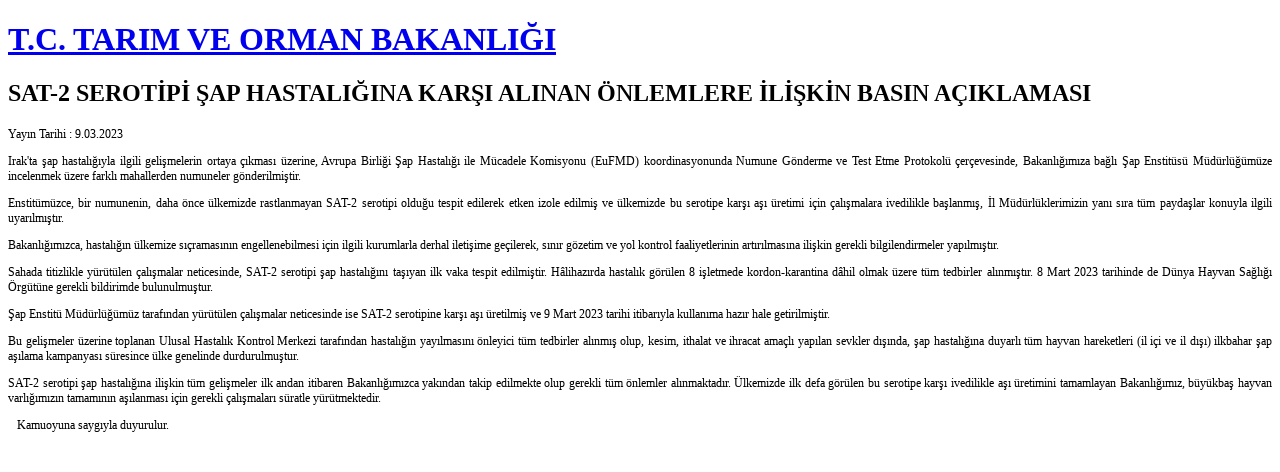

--- FILE ---
content_type: text/html; charset=utf-8
request_url: https://www.tarimorman.gov.tr/Sayfalar/GormeEngellilerDetay.aspx?OgeId=5778&Liste=Haber
body_size: 8635
content:
<!DOCTYPE html PUBLIC "-//W3C//DTD XHTML 1.0 Strict//EN" "http://www.w3.org/TR/xhtml1/DTD/xhtml1-strict.dtd">

<html dir="ltr" xmlns="http://www.w3.org/1999/xhtml">
	<head><meta name="ProgId" content="SharePoint.WebPartPage.Document" /><meta http-equiv="Content-Type" content="text/html; charset=utf-8" /><title>
	SAT-2 SEROTİPİ ŞAP HASTALIĞINA KARŞI ALINAN ÖNLEMLERE İLİŞKİN BASIN AÇIKLAMASI
</title><meta http-equiv="X-UA-Compatible" content="IE=10" /></head>
	<body>
		<form method="post" action="./GormeEngellilerDetay.aspx?OgeId=5778&amp;Liste=Haber" onsubmit="javascript:return WebForm_OnSubmit();" id="form1">
<div class="aspNetHidden">
<input type="hidden" name="__EVENTTARGET" id="__EVENTTARGET" value="" />
<input type="hidden" name="__EVENTARGUMENT" id="__EVENTARGUMENT" value="" />
<input type="hidden" name="__REQUESTDIGEST" id="__REQUESTDIGEST" value="0x52621CD7E78F1ABD602FF3E8075DFCDCCB293545DEF58DF95921071D9ABB284C8CEDAEFFD1D86F7E2EB5736744B98656160F663F2791EDC43DB929421099FF74,23 Jan 2026 17:43:28 -0000" />
<input type="hidden" name="__VIEWSTATE" id="__VIEWSTATE" value="0jFiqsQWDnFt6t0gHB9AAMKcqFh7U8xkUBn20Bf/[base64]/DZTbCnch0s0oQNS4r1nOuSj6W3608kNY7cnpmyOSg9pYTRob/[base64]/3ORamNc7X+U5VLuxPsqegeXUx8CyWLcx4gJzeIINxYwUYa4xpZlS1+NG48AdcZoKKKum4bEFACXP7dcnR4YBv2o8ygfrFBPHfnL7DTh+/ZANY4Jm548qFBallE05FepMqGI2O4xyWgEIMNgkGshlN/8p30syoudHD4+T1Js9O6Z0gY/crBzAbn2D3LpIet2KysCp0fOgaGGrj98Ghop5NbjtXdhd+vSqmoAvvqwLzDgR5kB1bHLhmxi9c8prINpyr+yGUdPRZuq5hXdNJ4pipEBletQWZN45FQb5G7oQ6rlj7VxkP0SOJJ/LI+JNEmvkLpP6Ns9NeBASjMsS7yE0pvgEmxfFtE2BoQv8NGrjl9Ark/LbVKh5DQwmXGgoJf1oJWsUgp4JFQlS53SkrJA6FMekBUPt1+I25gC3MAsd6YEuIbXGVgsSoBzphoEtW3I2hIqEE87Q+DrWwXoaC4FsnAUrPxWVqXAYk/knGl7Ocpy1WZVsgIgabqz/se3WMmlFJwv2C73brmdhEUsiqVGLog4rztyuf98/wTNMzcCsMEPvPUoDax/QXWKNTaML6oqurNpeKfZH8W8xQCDgB7qZy+XiJao+9ACWRjMxRnRmRkgHx9pTLpO1pO6oSfVL/bKA1rcyIrYe6L0RmlvTCtB7U1namGyDyATscIciveDPCKXI5PSkkEiY7G66oz57Atj+jgtRnI9cQosVCAF7dcc7vYAsA86XpYGM26ogQxUxmh1K7LAr+Fo3MxgYuj/n3J6NA7WzHplRylr2jm03Vncp7ojet0eneORmhK0Byu/kbd9UT/U12R0VQyqZ336T++XPqAHFanqCmnLHSzq4/8NO/n1LARlMr4qdj/izxBgQ3nVYjYuzw4XN8hzzDzSJ2i3Cnpe2kyIat4kWyb35E2FqVY5YzjXOvb+nVC90n15kIrPONyc5BVON1SoaZ8cSHGZNmztA4U1tbnJLLAJrLvsDllSSg8xgoHf3JhghA3hAAM/3iz+HgdxHq8b49frDDYs26+kf5IAhpgL5znID+ADrU6gCZM0J9bCJ/J/8K8g2RG5zJiQOMRTOphW6adelCwEB2G84WzP7c9bS3E1D0tHt3QpzV8l4mKinOfrFiBoKmlgqjjXPCF7MvAAr9x2cYygXZTW0i2uD8jiGzbO9gd9CMDwtKJtroeXkE+xZe0AS37m3UKdubzQyuzp1y6jGuQHeIIMkdA+8RUQqZ/rMOAua3KtJnnB3OasVBUucLM0xh5vtlP4QPcEUSJff58Ch0JcVGkJiQ+6xtquVMamylSyTJsvIt/ky7eQ3CQC9HLgVRvQsrnpIGbOeInrE8sycqrc2mX8he2yhx25v2ld/twXr/K64FacEioCiLPypVgscUwEKI7OV6E0Wede7Qt3/81gR/V1p+qF2ne/aoy+njh6QOszKaECvydtiaeqiOcXkJRlRFo6+Zxf4oHkYlCCpqM/DdcXKccj8eRBuDhRH9ROdWQDgaaO09J2QC+zj43y7OOxIC1sfgH2lxHX13CTGwJMu/DsjFPTLaxWcz3lwHLfKI/YLvBBbHXG6/Hlq9v96EzOnbwcagX59lw/+8SB36e3Sb3pXOFJ+7lNXfe0e8cDP3ejiCNC0xRDbvYR6lQo67dzBxbkDsBs4Csx4DqzATz5C7yMb0UxHoIU4NWYg1rZmPAbvfJ4CMCi3jwo/nys1Zf0xz6NPZIS9IwIFAvcWiKWVRSTYfjH9Xtcs6N447SsbbnyvGGdD0I40GjFoulKFYK4n7iHnP68PemSS0ZXPtr38HjYoHvm55dTon7ReGPjmcoICe0L/SPEjij29lA7efLuXzEOq83/y5PtHjDQ292BNZJI7j5nzwJjPkH7pMlt31sgGN+CIeAryy1HBr6M7Y19dgKahE/DyjTZVmjvUqcEafVNJ29CRio0QFCmNMA9kxRjlUKDqH9qgEnlUvH4U2zmFngYyPP3xMzQ3niqf5dgaYT8oOyPCD3xMfVH5xrPeoxKffRpJImX0qpngPRe33lVUuOJw9wcSfqj3Ip5sFtGVndsazVyeC2llxGjh5/uKHqs2mUbCgBdmrf8c2VqTB5KCojcnNoAV+667DYekBR4B4D460lEkVruDaB7ed/SuDEDd6Cvs9LcArJWCBjFTCusTyeTIY83Lh+ROVabrvbbNfnBHeUHWn7RBLG1Xpd/5aAtGQ+UTsCPABVuZgLeMjBlVHeAK7RdAwEXMf9DKriMWZqNKdRhd5bwknGiA0/Y4LjM9VzRPdX9WzjL4gQYTwchD5oYoXJAwUN3hu89lntkC5VEeWivYBZE03wYLRosMUrB0KA2kW9fw0HSZI5WN8/[base64]/9IlRXaAXk+O+xRk5RkS62CMD/o9id90/MKze5aJl2WUllxeSjqZ3WBN/Y6mS1kvE7GoAoubHe63zQtogw4ZOyopEERZGgmi3zY/9iVR4rpWOCy1OfrBUfVcKzSrnOg0g1v9E9gIMfNWn9wSOW48hvfYgWQsSsaEDlcXhtqlytXQ3quQ0B1W7djpFqrPxBw2bXbglK+XI7clNgYGtrwCdrquPYRDZd/oXjHCpQqgUPHYKYTRNHmLDCtqp9GhEyqjeexn1VKg6JDtKxB785MhYe1w8WZ200WY/icvaY7jo5yV/5T0N/YSCWqoy2mbMTDwWcSO73itOWQYQ/[base64]/67rZ8cUtDQmsCn3fkKfihi4dUtyQHbDxYWiTyu3QW9mcMpYtBCLv78Jbg4uCGMuREMntvAtBm+kcPV5B4JAMGQ/Klw2JIsUzK53eXD/8H4qq0kj1lmaaHYjMNkAUUnZGTR/z5wLo3Y9HBGGFWevCvgQ0S5yzAJ/tM3hCugwsNQQu0oIHkH5cOX4YvNhUYZB4NYcgcyTajeVR94XBNzd2ocGN9lZ0lUq7gYqiWt8ExNPBkImB7ViN8ITfmz5sKb9MJlgXCbifrDGxWZDTQi3kBD2LvfnomjOP1VGXj8f4F8ucCq0gKe1v+0ES4qQoxJA1JznPgRJv/SBZ5" />
</div>

<script type="text/javascript">
//<![CDATA[
var theForm = document.forms['form1'];
if (!theForm) {
    theForm = document.form1;
}
function __doPostBack(eventTarget, eventArgument) {
    if (!theForm.onsubmit || (theForm.onsubmit() != false)) {
        theForm.__EVENTTARGET.value = eventTarget;
        theForm.__EVENTARGUMENT.value = eventArgument;
        theForm.submit();
    }
}
//]]>
</script>



<script type="text/javascript">
//<![CDATA[
var MSOWebPartPageFormName = 'form1';
var g_presenceEnabled = true;
var g_wsaEnabled = false;

var g_correlationId = '10e2efa1-52ad-50b4-b1fb-625b5cd8fe31';
var g_wsaQoSEnabled = false;
var g_wsaQoSDataPoints = [];
var g_wsaRUMEnabled = false;
var g_wsaLCID = 1055;
var g_wsaListTemplateId = 850;
var g_wsaSiteTemplateId = 'STS#0';
var _spPageContextInfo={"webServerRelativeUrl":"/","webAbsoluteUrl":"https://www.tarimorman.gov.tr","viewId":"","listId":"{a34d5701-240f-439d-9441-ef24f30eda39}","listPermsMask":{"High":16,"Low":196673},"listUrl":"/Sayfalar","listTitle":"Sayfalar","listBaseTemplate":850,"viewOnlyExperienceEnabled":false,"blockDownloadsExperienceEnabled":false,"idleSessionSignOutEnabled":false,"cdnPrefix":"","siteAbsoluteUrl":"https://www.tarimorman.gov.tr","siteId":"{eac167ee-2438-41fe-8d0a-5e2d3c7ecdc2}","showNGSCDialogForSyncOnTS":false,"supportPoundStorePath":true,"supportPercentStorePath":true,"siteSubscriptionId":null,"CustomMarkupInCalculatedFieldDisabled":true,"AllowCustomMarkupInCalculatedField":false,"isSPO":false,"farmLabel":null,"serverRequestPath":"/Sayfalar/GormeEngellilerDetay.aspx","layoutsUrl":"_layouts/15","webId":"{05407426-e199-4946-857d-7221a9fbcfcc}","webTitle":"T.C. TARIM VE ORMAN BAKANLIĞI","webTemplate":"1","webTemplateConfiguration":"STS#0","webDescription":"","tenantAppVersion":"0","isAppWeb":false,"webLogoUrl":"/Style Library/TarimUI/img/gthbLogo.png","webLanguage":1055,"currentLanguage":1055,"currentUICultureName":"tr-TR","currentCultureName":"tr-TR","currentCultureLCID":1055,"spDocIntelligence":{"isEnabled":false,"isDocSummarizeEnabled":false,"isDocTranslateEnabled":false},"env":null,"nid":0,"fid":0,"serverTime":"2026-01-23T17:43:28.2463507Z","siteClientTag":"4290$$16.0.19127.20338","crossDomainPhotosEnabled":false,"openInClient":false,"Has2019Era":true,"webUIVersion":15,"webPermMasks":{"High":16,"Low":196673},"pageListId":"{a34d5701-240f-439d-9441-ef24f30eda39}","pageItemId":77,"pagePermsMask":{"High":16,"Low":196673},"pagePersonalizationScope":1,"userEmail":"","userId":0,"userLoginName":null,"userDisplayName":null,"isAnonymousUser":true,"isAnonymousGuestUser":false,"isEmailAuthenticationGuestUser":false,"isExternalGuestUser":false,"sideBysideToken":"","systemUserKey":null,"alertsEnabled":true,"siteServerRelativeUrl":"/","allowSilverlightPrompt":"True","themeCacheToken":"/::8:","themedCssFolderUrl":null,"themedImageFileNames":null,"modernThemingEnabled":true,"isSiteAdmin":false,"ExpFeatures":[480216468,1884350801,1158731092,62197791,538521105,335811073,4194306,34614301,268500996,-1946025984,28445328,-2147475455,134291456,65544,288,950272,1282,808326148,134217873,0,0,-1073217536,545285252,18350656,-467402752,6291457,-2147483644,1074794496,-1728053184,1845537108,622628,4102,0,0,0,0,0,0,0,0,0,0,0,0,0,0,0],"IsHybridEnabled":false,"SPOnPremFlights":[1635110,1608625,1615140,1554278,1536594,1451530,1437361,1293572,1281075,1266854,1262861,1263396,1245315,1242554,1241972,1232868,1227765,1225014,1220075,1218539,1175952,1174945,1165662,1159162,1149960,1149522,1113916,1111397,1101858,1099085,1086764,1080816,1079075,1075954,1073830,1073759,95255,1062921,1055593,1052809,1043614,1041859,1040063,1039112,1036486,1035189,1033993,1030381,1030382,1030364,1030362,1029854,1029586,1029565,1029556,1029555,1028671,1025113,1021288,1021275,1021274,1021272,1020637,1020043,1018275,1018016,1012433,1011886,1010592,1009740,1009585,1008744,1007603,1004459,1003886,1002806,1001164,116041,114176,114166,112973,108499,108186,107054,100994,100425,99885,99722,96075,94920],"InternalValidAuthorities":["www.tarimorman.gov.tr","www.tarimorman.gov.tr"],"CorrelationId":"10e2efa1-52ad-50b4-b1fb-625b5cd8fe31","hasManageWebPermissions":false,"isNoScriptEnabled":false,"groupId":null,"groupHasHomepage":true,"groupHasQuickLaunchConversationsLink":false,"departmentId":null,"hubSiteId":null,"hasPendingWebTemplateExtension":false,"isHubSite":false,"isWebWelcomePage":false,"siteClassification":"","hideSyncButtonOnODB":false,"showNGSCDialogForSyncOnODB":false,"sitePagesEnabled":false,"sitePagesFeatureVersion":0,"suiteNavInfo":{"suiteBarBackground":null,"suiteBarText":null,"suiteNavAccentColor":null,"suiteNavAllowCustom":false,"suiteNavAllowOverwrite":false,"suiteNavBrandingLogoNavigationUrl":null,"suiteNavBrandingLogoTitle":null,"suiteNavBrandingLogoUrl":null,"suiteNavBrandingText":null},"DesignPackageId":"00000000-0000-0000-0000-000000000000","groupType":null,"groupColor":"#ee0410","siteColor":"#ee0410","headerEmphasis":0,"navigationInfo":null,"guestsEnabled":false,"MenuData":{"SignInUrl":"/_layouts/15/Authenticate.aspx?Source=%2FSayfalar%2FGormeEngellilerDetay%2Easpx%3FOgeId%3D5778%26Liste%3DHaber"},"RecycleBinItemCount":-1,"PublishingFeatureOn":true,"PreviewFeaturesEnabled":false,"disableAppViews":false,"disableFlows":false,"serverRedirectedUrl":null,"formDigestValue":"0x52621CD7E78F1ABD602FF3E8075DFCDCCB293545DEF58DF95921071D9ABB284C8CEDAEFFD1D86F7E2EB5736744B98656160F663F2791EDC43DB929421099FF74,23 Jan 2026 17:43:28 -0000","maximumFileSize":25,"formDigestTimeoutSeconds":1800,"canUserCreateMicrosoftForm":false,"canUserCreateVisioDrawing":true,"readOnlyState":null,"isTenantDevSite":false,"preferUserTimeZone":false,"userTimeZoneData":null,"userTime24":false,"userFirstDayOfWeek":null,"webTimeZoneData":null,"webTime24":false,"webFirstDayOfWeek":null,"isSelfServiceSiteCreationEnabled":null,"alternateWebAppHost":"","aadTenantId":"","aadUserId":"","aadInstanceUrl":"","msGraphEndpointUrl":"https://","allowInfectedDownload":true};_spPageContextInfo.updateFormDigestPageLoaded=new Date();_spPageContextInfo.clientServerTimeDelta=new Date(_spPageContextInfo.serverTime)-new Date();if(typeof(define)=='function'){define('SPPageContextInfo',[],function(){return _spPageContextInfo;});}//]]>
</script>
<script type="text/javascript" src="/_layouts/15/1055/initstrings.js?rev=eu93auIfi2sGOOHA8d5e8Q%3D%3DTAG0"></script><script type="text/javascript" src="/_layouts/15/init.js?rev=SP0i31f3g2pQ6GiGPmnmlw%3D%3DTAG0"></script>
<script type="text/javascript">
//<![CDATA[
function WebForm_OnSubmit() {
UpdateFormDigest('\u002f', 1440000);
return true;
}
//]]>
</script>

<div class="aspNetHidden">

	<input type="hidden" name="__VIEWSTATEGENERATOR" id="__VIEWSTATEGENERATOR" value="AF30273C" />
</div>
			<div id="g_6df2e875_b8b2_4433_93c7_b2abb18f2172" __MarkupType="vsattributemarkup" __WebPartId="{6df2e875-b8b2-4433-93c7-b2abb18f2172}" WebPart="true">
	
<style>
    .baslik {
        font-family: 'Segoe UI';
    }

    .yayinTarihi {
        font-family: 'Segoe UI';
        font-size: 12px;
    }

    .detay {
        font-family: 'Segoe UI';
        margin-top: 10px;
        font-size: 12px;
        font-style: normal;
        color: #000000;
    }
</style>
<div>
    <h1 id="g_6df2e875_b8b2_4433_93c7_b2abb18f2172_hBakanlik" class="mainHeader">
        <a id="g_6df2e875_b8b2_4433_93c7_b2abb18f2172_lnk_baslik" href="https://www.tarimorman.gov.tr">T.C. TARIM VE ORMAN BAKANLIĞI</a>
    </h1>
    <h3 id="g_6df2e875_b8b2_4433_93c7_b2abb18f2172_hSite" class="mainHeader">
        <a id="g_6df2e875_b8b2_4433_93c7_b2abb18f2172_lnk_Site"></a>
    </h3>
</div>
<div class="baslik">
    <h2>
        SAT-2 SEROTİPİ ŞAP HASTALIĞINA KARŞI ALINAN ÖNLEMLERE İLİŞKİN BASIN AÇIKLAMASI</h2>
</div>
<div class="yayinTarihi">
    Yayın Tarihi : 9.03.2023
</div>
<div class="detay">
    <div class="ExternalClassFDA2F5F1D41A44C5A40F8647757B3A07"><p style="text-align&#58;justify;">Irak'ta şap hastalığıyla ilgili gelişmelerin ortaya çıkması üzerine, Avrupa Birliği Şap Hastalığı ile Mücadele Komisyonu (EuFMD) koordinasyonunda Numune Gönderme ve Test Etme Protokolü çerçevesinde, Bakanlığımıza bağlı Şap Enstitüsü Müdürlüğümüze incelenmek üzere farklı mahallerden numuneler gönderilmiştir.</p><p style="text-align&#58;justify;">Enstitümüzce, bir numunenin, daha önce ülkemizde rastlanmayan SAT-2 serotipi olduğu tespit edilerek etken izole edilmiş ve ülkemizde bu serotipe karşı aşı üretimi için çalışmalara ivedilikle başlanmış, İl Müdürlüklerimizin yanı sıra tüm paydaşlar konuyla ilgili uyarılmıştır.</p><p style="text-align&#58;justify;">Bakanlığımızca, hastalığın ülkemize sıçramasının engellenebilmesi için ilgili kurumlarla derhal iletişime geçilerek, sınır gözetim ve yol kontrol faaliyetlerinin artırılmasına ilişkin gerekli bilgilendirmeler yapılmıştır.</p><p style="text-align&#58;justify;">Sahada titizlikle yürütülen çalışmalar neticesinde, SAT-2 serotipi şap hastalığını taşıyan ilk vaka tespit edilmiştir. Hâlihazırda hastalık görülen 8 işletmede kordon-karantina dâhil olmak üzere tüm tedbirler alınmıştır. 8 Mart 2023 tarihinde de Dünya Hayvan Sağlığı Örgütüne gerekli bildirimde bulunulmuştur.</p><p style="text-align&#58;justify;">Şap Enstitü Müdürlüğümüz tarafından yürütülen çalışmalar neticesinde ise SAT-2 serotipine karşı aşı üretilmiş ve 9 Mart 2023 tarihi itibarıyla kullanıma hazır hale getirilmiştir.</p><p style="text-align&#58;justify;">Bu gelişmeler üzerine toplanan Ulusal Hastalık Kontrol Merkezi tarafından hastalığın yayılmasını önleyici tüm tedbirler alınmış olup, kesim, ithalat ve ihracat amaçlı yapılan sevkler dışında, şap hastalığına duyarlı tüm hayvan hareketleri (il içi ve il dışı) ilkbahar şap aşılama kampanyası süresince ülke genelinde durdurulmuştur.</p><p style="text-align&#58;justify;">SAT-2 serotipi şap hastalığına ilişkin tüm gelişmeler ilk andan itibaren Bakanlığımızca yakından takip edilmekte olup gerekli tüm önlemler alınmaktadır. Ülkemizde ilk defa görülen bu serotipe karşı ivedilikle aşı üretimini tamamlayan Bakanlığımız, büyükbaş hayvan varlığımızın tamamının aşılanması için gerekli çalışmaları süratle yürütmektedir. </p><p style="text-align&#58;justify;">&#160;&#160; Kamuoyuna saygıyla duyurulur.<br></p><p><br></p></div>
</div>
<div class="baslik">
    <h2>
        
    </h2>
</div>


</div>
		
<script type="text/javascript">RegisterSod("require.js", "\u002f_layouts\u002f15\u002frequire.js?rev=bv3fWJhk0uFGpVwBxnZKNQ\u00253D\u00253DTAG0");</script>
<script type="text/javascript">
//<![CDATA[
var _spFormDigestRefreshInterval = 1440000;//]]>
</script>
</form>
	</body>
</html>